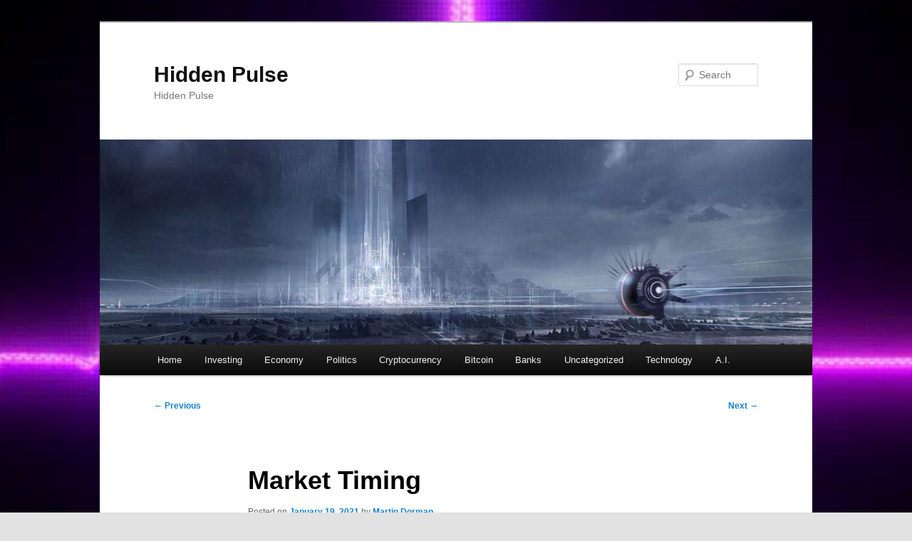

--- FILE ---
content_type: text/html
request_url: https://hiddenpulse.com/market-timing/
body_size: 13735
content:
<!DOCTYPE html>
<html lang="en-US">
<head>
<meta charset="UTF-8" />
<meta name="viewport" content="width=device-width, initial-scale=1.0" />
<title>
Market Timing - Hidden PulseHidden Pulse	</title>
<link rel="profile" href="https://gmpg.org/xfn/11" />
<link rel="stylesheet" type="text/css" media="all" href="https://hiddenpulse.com/wp-content/themes/twentyeleven/style.css?ver=20251202" />
<link rel="pingback" href="https://hiddenpulse.com/xmlrpc.php">
<meta name='robots' content='index, follow, max-image-preview:large, max-snippet:-1, max-video-preview:-1' />

	<!-- This site is optimized with the Yoast SEO plugin v26.7 - https://yoast.com/wordpress/plugins/seo/ -->
	<meta name="description" content="Market Timing  comes down to having the right perspective; one can determine whether a market is topping or bottoming but one can..." />
	<link rel="canonical" href="https://hiddenpulse.com/market-timing/" />
	<meta property="og:locale" content="en_US" />
	<meta property="og:type" content="article" />
	<meta property="og:title" content="Market Timing - Hidden Pulse" />
	<meta property="og:description" content="Market Timing  comes down to having the right perspective; one can determine whether a market is topping or bottoming but one can..." />
	<meta property="og:url" content="https://hiddenpulse.com/market-timing/" />
	<meta property="og:site_name" content="Hidden Pulse" />
	<meta property="article:published_time" content="2021-01-19T10:56:26+00:00" />
	<meta property="og:image" content="https://hiddenpulse.com/wp-content/uploads/2018/07/market-timing-1.jpg" />
	<meta property="og:image:width" content="850" />
	<meta property="og:image:height" content="479" />
	<meta property="og:image:type" content="image/jpeg" />
	<meta name="author" content="Martin Dorman" />
	<meta name="twitter:card" content="summary_large_image" />
	<meta name="twitter:label1" content="Written by" />
	<meta name="twitter:data1" content="Martin Dorman" />
	<meta name="twitter:label2" content="Est. reading time" />
	<meta name="twitter:data2" content="13 minutes" />
	<script type="application/ld+json" class="yoast-schema-graph">{"@context":"https://schema.org","@graph":[{"@type":"Article","@id":"https://hiddenpulse.com/market-timing/#article","isPartOf":{"@id":"https://hiddenpulse.com/market-timing/"},"author":{"name":"Martin Dorman","@id":"https://hiddenpulse.com/#/schema/person/c4a3ccc30566d4479ca31a035e4f8783"},"headline":"Market Timing","datePublished":"2021-01-19T10:56:26+00:00","mainEntityOfPage":{"@id":"https://hiddenpulse.com/market-timing/"},"wordCount":2601,"image":{"@id":"https://hiddenpulse.com/market-timing/#primaryimage"},"thumbnailUrl":"https://hiddenpulse.com/wp-content/uploads/2018/07/market-timing-1.jpg","keywords":["Best Advice on stock market timing","Market Timing","Stock Market Timing: Best Advice"],"articleSection":["Economy","Investing"],"inLanguage":"en-US"},{"@type":"WebPage","@id":"https://hiddenpulse.com/market-timing/","url":"https://hiddenpulse.com/market-timing/","name":"Market Timing - Hidden Pulse","isPartOf":{"@id":"https://hiddenpulse.com/#website"},"primaryImageOfPage":{"@id":"https://hiddenpulse.com/market-timing/#primaryimage"},"image":{"@id":"https://hiddenpulse.com/market-timing/#primaryimage"},"thumbnailUrl":"https://hiddenpulse.com/wp-content/uploads/2018/07/market-timing-1.jpg","datePublished":"2021-01-19T10:56:26+00:00","author":{"@id":"https://hiddenpulse.com/#/schema/person/c4a3ccc30566d4479ca31a035e4f8783"},"description":"Market Timing  comes down to having the right perspective; one can determine whether a market is topping or bottoming but one can...","breadcrumb":{"@id":"https://hiddenpulse.com/market-timing/#breadcrumb"},"inLanguage":"en-US","potentialAction":[{"@type":"ReadAction","target":["https://hiddenpulse.com/market-timing/"]}]},{"@type":"ImageObject","inLanguage":"en-US","@id":"https://hiddenpulse.com/market-timing/#primaryimage","url":"https://hiddenpulse.com/wp-content/uploads/2018/07/market-timing-1.jpg","contentUrl":"https://hiddenpulse.com/wp-content/uploads/2018/07/market-timing-1.jpg","width":850,"height":479},{"@type":"BreadcrumbList","@id":"https://hiddenpulse.com/market-timing/#breadcrumb","itemListElement":[{"@type":"ListItem","position":1,"name":"Home","item":"https://hiddenpulse.com/"},{"@type":"ListItem","position":2,"name":"Market Timing"}]},{"@type":"WebSite","@id":"https://hiddenpulse.com/#website","url":"https://hiddenpulse.com/","name":"Hidden Pulse","description":"Hidden Pulse","potentialAction":[{"@type":"SearchAction","target":{"@type":"EntryPoint","urlTemplate":"https://hiddenpulse.com/?s={search_term_string}"},"query-input":{"@type":"PropertyValueSpecification","valueRequired":true,"valueName":"search_term_string"}}],"inLanguage":"en-US"},{"@type":"Person","@id":"https://hiddenpulse.com/#/schema/person/c4a3ccc30566d4479ca31a035e4f8783","name":"Martin Dorman","image":{"@type":"ImageObject","inLanguage":"en-US","@id":"https://hiddenpulse.com/#/schema/person/image/","url":"https://secure.gravatar.com/avatar/11e88d5380c95d587668563216bce2ee08164484b0c7b4f2908861d4b38bea7e?s=96&d=mm&r=g","contentUrl":"https://secure.gravatar.com/avatar/11e88d5380c95d587668563216bce2ee08164484b0c7b4f2908861d4b38bea7e?s=96&d=mm&r=g","caption":"Martin Dorman"},"url":"https://hiddenpulse.com/author/martin/"}]}</script>
	<!-- / Yoast SEO plugin. -->


<link rel="alternate" type="application/rss+xml" title="Hidden Pulse &raquo; Feed" href="https://hiddenpulse.com/feed/" />
<link rel="alternate" type="application/rss+xml" title="Hidden Pulse &raquo; Comments Feed" href="https://hiddenpulse.com/comments/feed/" />
<link rel="alternate" title="oEmbed (JSON)" type="application/json+oembed" href="https://hiddenpulse.com/wp-json/oembed/1.0/embed?url=https%3A%2F%2Fhiddenpulse.com%2Fmarket-timing%2F" />
<link rel="alternate" title="oEmbed (XML)" type="text/xml+oembed" href="https://hiddenpulse.com/wp-json/oembed/1.0/embed?url=https%3A%2F%2Fhiddenpulse.com%2Fmarket-timing%2F&#038;format=xml" />
<style id='wp-img-auto-sizes-contain-inline-css' type='text/css'>
img:is([sizes=auto i],[sizes^="auto," i]){contain-intrinsic-size:3000px 1500px}
/*# sourceURL=wp-img-auto-sizes-contain-inline-css */
</style>
<link rel='stylesheet' id='pt-cv-public-style-css' href='https://hiddenpulse.com/wp-content/plugins/content-views-query-and-display-post-page/public/assets/css/cv.css?ver=4.2.1' type='text/css' media='all' />
<style id='wp-emoji-styles-inline-css' type='text/css'>

	img.wp-smiley, img.emoji {
		display: inline !important;
		border: none !important;
		box-shadow: none !important;
		height: 1em !important;
		width: 1em !important;
		margin: 0 0.07em !important;
		vertical-align: -0.1em !important;
		background: none !important;
		padding: 0 !important;
	}
/*# sourceURL=wp-emoji-styles-inline-css */
</style>
<link rel='stylesheet' id='twentyeleven-block-style-css' href='https://hiddenpulse.com/wp-content/themes/twentyeleven/blocks.css?ver=20240703' type='text/css' media='all' />
<link rel='stylesheet' id='tablepress-default-css' href='https://hiddenpulse.com/wp-content/tablepress-combined.min.css?ver=61' type='text/css' media='all' />
<script type="text/javascript" src="https://hiddenpulse.com/wp-includes/js/jquery/jquery.min.js?ver=3.7.1" id="jquery-core-js"></script>
<script type="text/javascript" src="https://hiddenpulse.com/wp-includes/js/jquery/jquery-migrate.min.js?ver=3.4.1" id="jquery-migrate-js"></script>
<link rel="https://api.w.org/" href="https://hiddenpulse.com/wp-json/" /><link rel="alternate" title="JSON" type="application/json" href="https://hiddenpulse.com/wp-json/wp/v2/posts/297" /><link rel="EditURI" type="application/rsd+xml" title="RSD" href="https://hiddenpulse.com/xmlrpc.php?rsd" />
<meta name="generator" content="WordPress 6.9" />
<link rel='shortlink' href='https://hiddenpulse.com/?p=297' />
<style type="text/css" id="custom-background-css">
body.custom-background { background-image: url("https://hiddenpulse.com/wp-content/uploads/2023/01/hidden-pulse.png"); background-position: center center; background-size: cover; background-repeat: no-repeat; background-attachment: fixed; }
</style>
	<link rel="icon" href="https://hiddenpulse.com/wp-content/uploads/2023/01/cropped-hidden-pulse-32x32.png" sizes="32x32" />
<link rel="icon" href="https://hiddenpulse.com/wp-content/uploads/2023/01/cropped-hidden-pulse-192x192.png" sizes="192x192" />
<link rel="apple-touch-icon" href="https://hiddenpulse.com/wp-content/uploads/2023/01/cropped-hidden-pulse-180x180.png" />
<meta name="msapplication-TileImage" content="https://hiddenpulse.com/wp-content/uploads/2023/01/cropped-hidden-pulse-270x270.png" />
<style id='global-styles-inline-css' type='text/css'>
:root{--wp--preset--color--blue: #1982d1;--wp--preset--color--black: #000;--wp--preset--color--dark-gray: #373737;--wp--preset--color--medium-gray: #666;--wp--preset--color--light-gray: #e2e2e2;--wp--preset--color--white: #fff;}:where(.is-layout-flex){gap: 0.5em;}:where(.is-layout-grid){gap: 0.5em;}body .is-layout-flex{display: flex;}.is-layout-flex{flex-wrap: wrap;align-items: center;}.is-layout-flex > :is(*, div){margin: 0;}body .is-layout-grid{display: grid;}.is-layout-grid > :is(*, div){margin: 0;}:where(.wp-block-columns.is-layout-flex){gap: 2em;}:where(.wp-block-columns.is-layout-grid){gap: 2em;}:where(.wp-block-post-template.is-layout-flex){gap: 1.25em;}:where(.wp-block-post-template.is-layout-grid){gap: 1.25em;}
/*# sourceURL=global-styles-inline-css */
</style>
</head>

<body data-rsssl=1 class="wp-singular post-template-default single single-post postid-297 single-format-standard custom-background wp-embed-responsive wp-theme-twentyeleven singular two-column right-sidebar">
<div class="skip-link"><a class="assistive-text" href="#content">Skip to primary content</a></div><div id="page" class="hfeed">
	<header id="branding">
			<hgroup>
									<h1 id="site-title"><span><a href="https://hiddenpulse.com/" rel="home" >Hidden Pulse</a></span></h1>
										<h2 id="site-description">Hidden Pulse</h2>
							</hgroup>

						<a href="https://hiddenpulse.com/" rel="home" >
				<img src="https://hiddenpulse.com/wp-content/uploads/2023/01/cropped-hiddenpulse-header-1-1.jpg" width="1000" height="288" alt="Hidden Pulse" srcset="https://hiddenpulse.com/wp-content/uploads/2023/01/cropped-hiddenpulse-header-1-1.jpg 1000w, https://hiddenpulse.com/wp-content/uploads/2023/01/cropped-hiddenpulse-header-1-1-300x86.jpg 300w, https://hiddenpulse.com/wp-content/uploads/2023/01/cropped-hiddenpulse-header-1-1-768x221.jpg 768w, https://hiddenpulse.com/wp-content/uploads/2023/01/cropped-hiddenpulse-header-1-1-500x144.jpg 500w" sizes="(max-width: 1000px) 100vw, 1000px" decoding="async" fetchpriority="high" />			</a>
			
									<form method="get" id="searchform" action="https://hiddenpulse.com/">
		<label for="s" class="assistive-text">Search</label>
		<input type="text" class="field" name="s" id="s" placeholder="Search" />
		<input type="submit" class="submit" name="submit" id="searchsubmit" value="Search" />
	</form>
			
			<nav id="access">
				<h3 class="assistive-text">Main menu</h3>
				<div class="menu-menu-1-container"><ul id="menu-menu-1" class="menu"><li id="menu-item-5151" class="menu-item menu-item-type-post_type menu-item-object-page menu-item-home menu-item-5151"><a href="https://hiddenpulse.com/">Home</a></li>
<li id="menu-item-1992" class="menu-item menu-item-type-taxonomy menu-item-object-category current-post-ancestor current-menu-parent current-post-parent menu-item-1992"><a href="https://hiddenpulse.com/category/investing/">Investing</a></li>
<li id="menu-item-1993" class="menu-item menu-item-type-taxonomy menu-item-object-category current-post-ancestor current-menu-parent current-post-parent menu-item-1993"><a href="https://hiddenpulse.com/category/economy/">Economy</a></li>
<li id="menu-item-1994" class="menu-item menu-item-type-taxonomy menu-item-object-category menu-item-1994"><a href="https://hiddenpulse.com/category/politics/">Politics</a></li>
<li id="menu-item-1995" class="menu-item menu-item-type-taxonomy menu-item-object-category menu-item-1995"><a href="https://hiddenpulse.com/category/cryptocurrency/">Cryptocurrency</a></li>
<li id="menu-item-1996" class="menu-item menu-item-type-taxonomy menu-item-object-category menu-item-1996"><a href="https://hiddenpulse.com/category/bitcoin/">Bitcoin</a></li>
<li id="menu-item-1997" class="menu-item menu-item-type-taxonomy menu-item-object-category menu-item-1997"><a href="https://hiddenpulse.com/category/banks/">Banks</a></li>
<li id="menu-item-1998" class="menu-item menu-item-type-taxonomy menu-item-object-category menu-item-1998"><a href="https://hiddenpulse.com/category/uncategorized/">Uncategorized</a></li>
<li id="menu-item-1999" class="menu-item menu-item-type-taxonomy menu-item-object-category menu-item-1999"><a href="https://hiddenpulse.com/category/technology/">Technology</a></li>
<li id="menu-item-2000" class="menu-item menu-item-type-taxonomy menu-item-object-category menu-item-2000"><a href="https://hiddenpulse.com/category/a-i/">A.I.</a></li>
</ul></div>			</nav><!-- #access -->
	</header><!-- #branding -->


	<div id="main">

		<div id="primary">
			<div id="content" role="main">

				
					<nav id="nav-single">
						<h3 class="assistive-text">Post navigation</h3>
						<span class="nav-previous"><a href="https://hiddenpulse.com/stock-market-timing/" rel="prev"><span class="meta-nav">&larr;</span> Previous</a></span>
						<span class="nav-next"><a href="https://hiddenpulse.com/stock-market-bull-run-2019/" rel="next">Next <span class="meta-nav">&rarr;</span></a></span>
					</nav><!-- #nav-single -->

					
<article id="post-297" class="post-297 post type-post status-publish format-standard has-post-thumbnail hentry category-economy category-investing tag-best-advice-on-stock-market-timing tag-market-timing tag-stock-market-timing-best-advice">
	<header class="entry-header">
		<h1 class="entry-title">Market Timing</h1>

				<div class="entry-meta">
			<span class="sep">Posted on </span><a href="https://hiddenpulse.com/market-timing/" title="10:56 am" rel="bookmark"><time class="entry-date" datetime="2021-01-19T10:56:26+00:00">January 19, 2021</time></a><span class="by-author"> <span class="sep"> by </span> <span class="author vcard"><a class="url fn n" href="https://hiddenpulse.com/author/martin/" title="View all posts by Martin Dorman" rel="author">Martin Dorman</a></span></span>		</div><!-- .entry-meta -->
			</header><!-- .entry-header -->

	<div class="entry-content">
		<p><img decoding="async" class="alignnone wp-image-298 size-full" src="https://hiddenpulse.com/wp-content/uploads/2018/07/market-timing-1.jpg" alt="Market Timing" width="850" height="479" srcset="https://hiddenpulse.com/wp-content/uploads/2018/07/market-timing-1.jpg 850w, https://hiddenpulse.com/wp-content/uploads/2018/07/market-timing-1-300x169.jpg 300w, https://hiddenpulse.com/wp-content/uploads/2018/07/market-timing-1-768x433.jpg 768w" sizes="(max-width: 850px) 100vw, 850px" /></p>
<h2>Market Timing works provided it’s done properly</h2>
<p><a href="https://en.wikipedia.org/wiki/Market_timing" target="_blank" rel="noopener nofollow noreferrer">Market Timing</a> comes down to having the right perspective; one can determine whether a market is topping or bottoming but one can’ determine the prcecise day the market is going to put in a top or a bottom.  For example, our call in Oct 2007 was almost perfect. It worked out because we did not attempt to determine the exact day the market would hit an inflexion point.</p>
<p><em>We are expecting a pullback in the short-term time frames; this might or might not materialise as short-term timing is the most unpredictable period to deal with; if it does transpire risk takers and futures players can buy calls on the Dow, QQQQ’s, OEX and SPX indices; futures players can go long Dow or SP 500 futures contracts.  Wait for at least a 600 point pull back from the current level.  </em><strong>Market update Oct 16, 2007</strong></p>
<p>This was sent out early on Oct 17<sup>th</sup>. The Dow moved up traded as high as 14012 and thus if you subtract 600 points from this level you get 13412. The Dow traded as low as 13407, and thus it traded within our suggested entry range.</p>
<p>&nbsp;</p>
<h2>Market Timing; offers illusions of wealth To Fools</h2>
<p>The only area that has been somewhat tricky to predict has been the very short-term time frame. And indeed this to be expected <strong>as markets are nothing but a manifestation of insanity in real-time.</strong>  As we have stated before stock market timing is at best tricky and at worst a ludicrous to a treacherous endeavour.  We look for are signs of bottoming or topping action, and when we see this, we either bail out or start to look for new attractive entry points. For the masses, Market Timing will remain an illusory concept at best. It will offer the allure of wealth but is more likely to send the believers to the dog house.</p>
<p>&nbsp;</p>
<h2>The key to Market timing is not trying to determine the exact date</h2>
<p><img decoding="async" class="alignnone wp-image-299 size-full" src="https://hiddenpulse.com/wp-content/uploads/2018/07/The-key-to-Market-timing.jpg" alt="The key to Market timing is not trying to determine the exact date" width="850" height="476" srcset="https://hiddenpulse.com/wp-content/uploads/2018/07/The-key-to-Market-timing.jpg 850w, https://hiddenpulse.com/wp-content/uploads/2018/07/The-key-to-Market-timing-300x168.jpg 300w, https://hiddenpulse.com/wp-content/uploads/2018/07/The-key-to-Market-timing-768x430.jpg 768w" sizes="(max-width: 850px) 100vw, 850px" /></p>
<p>Our primary goal in market timing is to just warn our subscribers when we feel the markets are due for a pullback or a run-up.</p>
<p>We also look forward to pullbacks because in almost every case they are overdone, and they usually produce some very attractive buying opportunities.  One day we expect that one of these stated pullbacks is going to be rather extreme in nature.  Our motto is that disaster is nothing but opportunity waiting to hug or kiss you. Return the favour instead of slamming the door on it.</p>
<p><iframe loading="lazy" title="Does Market Timing Ever Work?" width="584" height="329" src="https://www.youtube.com/embed/w_aOERmUWdA?feature=oembed" frameborder="0" allow="accelerometer; autoplay; clipboard-write; encrypted-media; gyroscope; picture-in-picture; web-share" referrerpolicy="strict-origin-when-cross-origin" allowfullscreen></iframe></p>
<p>The word <strong>crisis</strong> in Chinese is composed of two characters-one represents <strong>danger and the other opportunity</strong>.  Our take on this is that a crisis is dangerous for those who are desperately seeking safety. However, it is lucrative for the astute and patient investor.  When one does this one discovers lot’s of lovely hidden gems just waiting to be picked up at incredibly low prices.</p>
<h2></h2>
<h2>A crisis is an opportunity knocking in disguise</h2>
<p>One thing most players have to remember today about market timing, is that the markets have become even more wicked and tricky than ever before. And the reason for this is that individuals as a whole today are more evil and treacherous than ever.  Bottom seekers have to wait even longer before a bottom formation starts to manifest itself and vice versa. So if you are sitting there desperately waiting for something to happen the chances are that you will lose your patience and bail out before it occurs.</p>
<p>The best thing to do is to understand that nothing goes up or down all the time. Eventually, it will start to stabilise. Your job as an unbiased, objective observer is to sit and wait patiently for this situation to transpire. If you try to force something or push the markets into doing something the only one falling off the cliff will be you. <strong>The markets listen to no one, care about no one, respect no one and look to destroy everyone.</strong> The market is primarily a reflection of your deepest fears staring you right in the face and most people usually, blink when this happens and or look the other way.</p>
<p>&nbsp;</p>
<h2>Desperation leads to losses</h2>
<p><iframe loading="lazy" title="How to Time the Stock Market | Phil Town" width="584" height="329" src="https://www.youtube.com/embed/o4GmOXP9cUI?feature=oembed" frameborder="0" allow="accelerometer; autoplay; clipboard-write; encrypted-media; gyroscope; picture-in-picture; web-share" referrerpolicy="strict-origin-when-cross-origin" allowfullscreen></iframe></p>
<p>How many times have you seen traders get desperate or lose their mind or rant and rave when a stock or an index is doing nothing but just moving sideways. Countless times. Market timing? What have they gained other than increasing their blood pressure and overall stress?</p>
<p>We at TI have long decided that to try to time a specific bottom or top is like trying to hit the bull’s eye while being blindfolded. We look for is a bottoming process or a topping process. And then we look for the psychological factors to confirm that we are indeed close to a bottom or top.</p>
<p>We either look for signs of greed or fear and when we see this, we take action. That’s how we were able to buy palladium initially in the 140-180 ranges, Silver bullion in the 4 dollar ranges, Gold in the 300 dollar ranges.  We also got into Oil stocks when oil was trading well below 35 dollars a barrel, uranium stocks before the main move up started (here we jumped in and out of several 100% plus winners), and the list goes on. Using this same technique, we warned our subscribers of the housing disaster in late 2005, the Gold top in 2011, the Euro Top in 201, etc.</p>
<p>&nbsp;</p>
<h2>We looking for Bottoming or Topping signs</h2>
<p>Most of the time we did not get in at the exact bottom or top but usually jumped in a bit too early and jumped out a bit too early, but we would rather be in and out early than late, and get killed in the process, market timing is the key<strong>.</strong> Look at the chaps that refused to listen and held onto their real estate. Today they would give anything to go back to 2004 and 2005 and be able to sell them at or close to the top.  Now, these very same geniuses are going to have to wait maybe 9-11 years if not more before prices go back to what they used to be.</p>
<p>You don’t need to be rich to make money, but you do need to have the mindset of the wealthy to do so. What do we mean by this?  Usually, wealthy individuals are not desperate to make money; the reason being that they already have enough to live well on, and so anything extra is a bonus.</p>
<p>&nbsp;</p>
<h2><strong>Riches come to those who seek it &amp; poverty to those who chase it</strong></h2>
<p>Because they are relaxed and not in a rush; that’s what needs to be learned by most novice traders. Do not rush, do not push for results, find an opportunity and let opportunity do the work for you. In the interim read a few good books and take the time to study yourself. Point and case when we first recommended palladium in the 140-180 ranges; it did nothing for a long time after we got in.</p>
<p>&nbsp;</p>
<p>However, when it finally started to move it moved like a rocket. And in less than one year it had gone from under 180 to over 420 dollars. Was it not better to simply buy and wait after the main investment criteria were fulfilled. It experienced a severe correction, was putting in a bottom formation and most importantly the masses were ignoring it? In fact, almost no one was talking about it in late 2004 to early 2005.</p>
<p>&nbsp;</p>
<h2>Wealthy Mindset is Key to Success</h2>
<p>It’s far more important to have the mindset of the wealthy and to attempt to vault from poverty into riches.  Is it the money that makes you happy or the perception that you have money? Look at it this way if you were locked up in some place in a third world country with almost no money to spare and just barely enough food to eat. Would you then not consider yourself rich if you were given a simple job, a car, a house and a computer. The funny thins is that most people already have this and much more; the sad part is that there are a lot of people in these 3<sup>rd</sup> world countries who are struggling to survive on under a dollar a day.</p>
<p>Keep in mind the saying that “<strong>misery loves company”</strong> to which we added “<strong>and stupidity simply demands it”</strong>.  Why don’t we say happiness loves company or intelligence demands it because it’s not true? Individuals usually do not like winners they start to get jealous when someone talks about winning or they feel upset when someone is unusually happy. The reason is simple they are envious because they would like to be like this person. But they do not know how to do this,  correction, they do know how but they don’t want to try.  Which brings us to another TI saying <strong>“life is not bad or good, life just is; it’s our perceptions that oscillate from bad to good”.</strong></p>
<p>&nbsp;</p>
<h2><strong>Riches just like happiness are a state of mind</strong></h2>
<p>It’s in our capacity as humans to change our perceptions and in doing so immensely improve the state of our lives, yet most choose to drivel in sorrow and misery. Opportunity is forever knocking but most people forget to open the door in time, and when they do open it they are usually waving goodbye instead of saying hello<strong>. </strong></p>
<p>Every disaster, even painful situations always brings forth incredible opportunities. Most people fail to see it because they have been trained to focus on pain and misery.  What is even sadder is that they concentrate on this pain and misery and do nothing to alleviate it.  If you are going to focus on this area for heaven’s sake do something about it.</p>
<p>At the very least try to help yourself or those that are close to you but instead most people sit there like donkey’s, wailing and hoping that someone else takes pity on them and tries to help them. In this way, a lifetime is wasted in misery and pain and inadvertently trying to drag in as many other innocent bystanders as possible into this tragedy.</p>
<p>&nbsp;</p>
<h2>Do not chastise yourself for past mistakes but learn from them</h2>
<p>And ask yourself why you did what you did and then write this down in your trading journal.  The tragic part of most people’s lives is that they can dedicate so much time preparing themselves for a particular career,  etc. However, they spend a tiny amount of time trying to get a better understanding of themselves and how the mass mindset operates. <strong> In fact,  it can be stated that most people live and die without really knowing who they are and what they want.</strong></p>
<p>People are born happy and usually die miserably as they have forgotten all the very basic tenets of what happiness is all about.  Remember the times as a child and young adult when you could laugh at almost anything and life was to some extent a joy. Now look at where most people are; they are sloughing away to pay for things they don’t really need. For example, vacationing at some expensive resort. Just because it has some sand and unlimited food does not mean it’s not a prison. You have physically and mentally restricted your movements and the worst part is that you have done this voluntarily.</p>
<p>&nbsp;</p>
<h2>Give the Mind a break and take a vacation</h2>
<p>How can staying in such a prison truly be a vacation?  The masses have found a way to lock themselves up somewhere out of their own will. A vacation is not a place where you lock yourself up but open yourself up to new experiences. A vacation is where you take your mind away also and not just your body.  To achieve this you have to give it something new, something to look forward too. For example, visiting a strange country; take in the sights and mingle with the natives. Avoid resorts if possible and spend most of your time outside.</p>
<p>&nbsp;</p>
<h2>When on vacation spend as little time as possible at the Hotel</h2>
<p>You should only use the hotel to shower and for a good nights sleep. For the most part you should be out and about, interacting with the people, taking in the new sights, savouring the new food.  If you do this not only will you have a  real vacation but you will immediately open your mind to new possibilities. And that is what investing is all about, <strong>the opening of the mind to new possibilities</strong>.</p>
<p>Go back to that moment in time when as a child you experienced unadulterated fun or pleasure. Ask yourself what made the moment wonderful. In most cases, it was simple things that money could never buy.  Perhaps it was a lovely picnic or a drive down in the countryside on a nice sunny day with a loved one or even just alone. Or maybe trying some new tasty dish, spending time with good friends and so on.  Now notice that as an older adult if and when you have one of these moments of happiness how touched you are by them.  You incredibly good when it happens and when it’s over you long for it again. However,  you never try to dig down to ask yourself what was it that brought it about in the first place.</p>
<p>&nbsp;</p>
<h2>Be yourself and live in the moment</h2>
<p><img loading="lazy" decoding="async" class="alignnone size-full wp-image-301" src="https://hiddenpulse.com/wp-content/uploads/2018/07/Live-In-The-Moment.jpg" alt="Live in moment" width="500" height="334" srcset="https://hiddenpulse.com/wp-content/uploads/2018/07/Live-In-The-Moment.jpg 500w, https://hiddenpulse.com/wp-content/uploads/2018/07/Live-In-The-Moment-300x200.jpg 300w" sizes="auto, (max-width: 500px) 100vw, 500px" /></p>
<p>The answer is very simple; when you stop acting, stop pretending and just allow yourself to be who you really are without the disguises, the masks, the pretences and so forth you put yourself into a position where a ray of light can finally break through the gloom. <strong>It’s not hard to have a good time it’s just hard to see that it’s so easy to do so</strong>. This brings us to another TI saying; “<strong>life’s simplicity is what makes it so complex” </strong>stop trying to learn how to live a better life and just start to. Tomorrow begins today for tomorrow never really comes. Was not today the tomorrow you worried so desperately about yesterday.</p>
<p>Would it not have been better if today could have been the tomorrow you smiled about and looked forward to yesterday?  We could speak at length on this topic and probably fill a book with all the points we could make on it; sadly we do not have the time to undertake such a massive endeavour on such short notice.  The main thing to remember is that happiness is a state of mind. And as my late father Solon Palha used to say “<strong>happiness is a mind in peace and hell a mind in pieces”.</strong></p>
<p>&nbsp;</p>
<h2>Psychology is one of the oldest sciences out there</h2>
<p><img loading="lazy" decoding="async" class="wp-image-302 alignright" src="https://hiddenpulse.com/wp-content/uploads/2018/07/psychology-stock-market.jpg" alt="Psychology is one of the oldest sciences out there" width="251" height="192" srcset="https://hiddenpulse.com/wp-content/uploads/2018/07/psychology-stock-market.jpg 548w, https://hiddenpulse.com/wp-content/uploads/2018/07/psychology-stock-market-300x230.jpg 300w" sizes="auto, (max-width: 251px) 100vw, 251px" />It’s just that for a long time it existed under different names the primary one being philosophy. As they say history repeats itself over and over again and the past is actually a window into the future.  One good book that should be compulsory reading for all traders is a book titled “Michel de Montaigne – The complete essays”. You can pick this up for as little as 10 dollars from Amazon. This Gentleman was born in the 1500’s and his writings display an incredible.</p>
<p><iframe loading="lazy" title="Crowd Control market Manipulation &amp; Pensioners forced to Speculate" width="584" height="329" src="https://www.youtube.com/embed/RL4GTzV-TYw?feature=oembed" frameborder="0" allow="accelerometer; autoplay; clipboard-write; encrypted-media; gyroscope; picture-in-picture; web-share" referrerpolicy="strict-origin-when-cross-origin" allowfullscreen></iframe></p>
<p><em>Posted courtesy of TacticalInvestor.com</em></p>
			</div><!-- .entry-content -->

	<footer class="entry-meta">
		This entry was posted in <a href="https://hiddenpulse.com/category/economy/" rel="category tag">Economy</a>, <a href="https://hiddenpulse.com/category/investing/" rel="category tag">Investing</a> and tagged <a href="https://hiddenpulse.com/tag/best-advice-on-stock-market-timing/" rel="tag">Best Advice on stock market timing</a>, <a href="https://hiddenpulse.com/tag/market-timing/" rel="tag">Market Timing</a>, <a href="https://hiddenpulse.com/tag/stock-market-timing-best-advice/" rel="tag">Stock Market Timing: Best Advice</a> by <a href="https://hiddenpulse.com/author/martin/">Martin Dorman</a>. Bookmark the <a href="https://hiddenpulse.com/market-timing/" title="Permalink to Market Timing" rel="bookmark">permalink</a>.
		
			</footer><!-- .entry-meta -->
</article><!-- #post-297 -->

						<div id="comments">
	
	
	
	
</div><!-- #comments -->

				
			</div><!-- #content -->
		</div><!-- #primary -->


	</div><!-- #main -->

	<footer id="colophon">

			

			<div id="site-generator">
												<a href="https://wordpress.org/" class="imprint" title="Semantic Personal Publishing Platform">
					Proudly powered by WordPress				</a>
			</div>
	</footer><!-- #colophon -->
</div><!-- #page -->

<script type="speculationrules">
{"prefetch":[{"source":"document","where":{"and":[{"href_matches":"/*"},{"not":{"href_matches":["/wp-*.php","/wp-admin/*","/wp-content/uploads/*","/wp-content/*","/wp-content/plugins/*","/wp-content/themes/twentyeleven/*","/*\\?(.+)"]}},{"not":{"selector_matches":"a[rel~=\"nofollow\"]"}},{"not":{"selector_matches":".no-prefetch, .no-prefetch a"}}]},"eagerness":"conservative"}]}
</script>
<script type="text/javascript" id="pt-cv-content-views-script-js-extra">
/* <![CDATA[ */
var PT_CV_PUBLIC = {"_prefix":"pt-cv-","page_to_show":"5","_nonce":"6b9f8ecaf1","is_admin":"","is_mobile":"","ajaxurl":"https://hiddenpulse.com/wp-admin/admin-ajax.php","lang":"","loading_image_src":"[data-uri]"};
var PT_CV_PAGINATION = {"first":"\u00ab","prev":"\u2039","next":"\u203a","last":"\u00bb","goto_first":"Go to first page","goto_prev":"Go to previous page","goto_next":"Go to next page","goto_last":"Go to last page","current_page":"Current page is","goto_page":"Go to page"};
//# sourceURL=pt-cv-content-views-script-js-extra
/* ]]> */
</script>
<script type="text/javascript" src="https://hiddenpulse.com/wp-content/plugins/content-views-query-and-display-post-page/public/assets/js/cv.js?ver=4.2.1" id="pt-cv-content-views-script-js"></script>
<script id="wp-emoji-settings" type="application/json">
{"baseUrl":"https://s.w.org/images/core/emoji/17.0.2/72x72/","ext":".png","svgUrl":"https://s.w.org/images/core/emoji/17.0.2/svg/","svgExt":".svg","source":{"concatemoji":"https://hiddenpulse.com/wp-includes/js/wp-emoji-release.min.js?ver=6.9"}}
</script>
<script type="module">
/* <![CDATA[ */
/*! This file is auto-generated */
const a=JSON.parse(document.getElementById("wp-emoji-settings").textContent),o=(window._wpemojiSettings=a,"wpEmojiSettingsSupports"),s=["flag","emoji"];function i(e){try{var t={supportTests:e,timestamp:(new Date).valueOf()};sessionStorage.setItem(o,JSON.stringify(t))}catch(e){}}function c(e,t,n){e.clearRect(0,0,e.canvas.width,e.canvas.height),e.fillText(t,0,0);t=new Uint32Array(e.getImageData(0,0,e.canvas.width,e.canvas.height).data);e.clearRect(0,0,e.canvas.width,e.canvas.height),e.fillText(n,0,0);const a=new Uint32Array(e.getImageData(0,0,e.canvas.width,e.canvas.height).data);return t.every((e,t)=>e===a[t])}function p(e,t){e.clearRect(0,0,e.canvas.width,e.canvas.height),e.fillText(t,0,0);var n=e.getImageData(16,16,1,1);for(let e=0;e<n.data.length;e++)if(0!==n.data[e])return!1;return!0}function u(e,t,n,a){switch(t){case"flag":return n(e,"\ud83c\udff3\ufe0f\u200d\u26a7\ufe0f","\ud83c\udff3\ufe0f\u200b\u26a7\ufe0f")?!1:!n(e,"\ud83c\udde8\ud83c\uddf6","\ud83c\udde8\u200b\ud83c\uddf6")&&!n(e,"\ud83c\udff4\udb40\udc67\udb40\udc62\udb40\udc65\udb40\udc6e\udb40\udc67\udb40\udc7f","\ud83c\udff4\u200b\udb40\udc67\u200b\udb40\udc62\u200b\udb40\udc65\u200b\udb40\udc6e\u200b\udb40\udc67\u200b\udb40\udc7f");case"emoji":return!a(e,"\ud83e\u1fac8")}return!1}function f(e,t,n,a){let r;const o=(r="undefined"!=typeof WorkerGlobalScope&&self instanceof WorkerGlobalScope?new OffscreenCanvas(300,150):document.createElement("canvas")).getContext("2d",{willReadFrequently:!0}),s=(o.textBaseline="top",o.font="600 32px Arial",{});return e.forEach(e=>{s[e]=t(o,e,n,a)}),s}function r(e){var t=document.createElement("script");t.src=e,t.defer=!0,document.head.appendChild(t)}a.supports={everything:!0,everythingExceptFlag:!0},new Promise(t=>{let n=function(){try{var e=JSON.parse(sessionStorage.getItem(o));if("object"==typeof e&&"number"==typeof e.timestamp&&(new Date).valueOf()<e.timestamp+604800&&"object"==typeof e.supportTests)return e.supportTests}catch(e){}return null}();if(!n){if("undefined"!=typeof Worker&&"undefined"!=typeof OffscreenCanvas&&"undefined"!=typeof URL&&URL.createObjectURL&&"undefined"!=typeof Blob)try{var e="postMessage("+f.toString()+"("+[JSON.stringify(s),u.toString(),c.toString(),p.toString()].join(",")+"));",a=new Blob([e],{type:"text/javascript"});const r=new Worker(URL.createObjectURL(a),{name:"wpTestEmojiSupports"});return void(r.onmessage=e=>{i(n=e.data),r.terminate(),t(n)})}catch(e){}i(n=f(s,u,c,p))}t(n)}).then(e=>{for(const n in e)a.supports[n]=e[n],a.supports.everything=a.supports.everything&&a.supports[n],"flag"!==n&&(a.supports.everythingExceptFlag=a.supports.everythingExceptFlag&&a.supports[n]);var t;a.supports.everythingExceptFlag=a.supports.everythingExceptFlag&&!a.supports.flag,a.supports.everything||((t=a.source||{}).concatemoji?r(t.concatemoji):t.wpemoji&&t.twemoji&&(r(t.twemoji),r(t.wpemoji)))});
//# sourceURL=https://hiddenpulse.com/wp-includes/js/wp-emoji-loader.min.js
/* ]]> */
</script>

<script defer src="https://static.cloudflareinsights.com/beacon.min.js/vcd15cbe7772f49c399c6a5babf22c1241717689176015" integrity="sha512-ZpsOmlRQV6y907TI0dKBHq9Md29nnaEIPlkf84rnaERnq6zvWvPUqr2ft8M1aS28oN72PdrCzSjY4U6VaAw1EQ==" data-cf-beacon='{"version":"2024.11.0","token":"9c4f2f6b2b0e4e399774ff269cdb863e","r":1,"server_timing":{"name":{"cfCacheStatus":true,"cfEdge":true,"cfExtPri":true,"cfL4":true,"cfOrigin":true,"cfSpeedBrain":true},"location_startswith":null}}' crossorigin="anonymous"></script>
</body>
</html><!-- WP Fastest Cache file was created in 0.211 seconds, on January 7, 2026 @ 10:31 pm -->